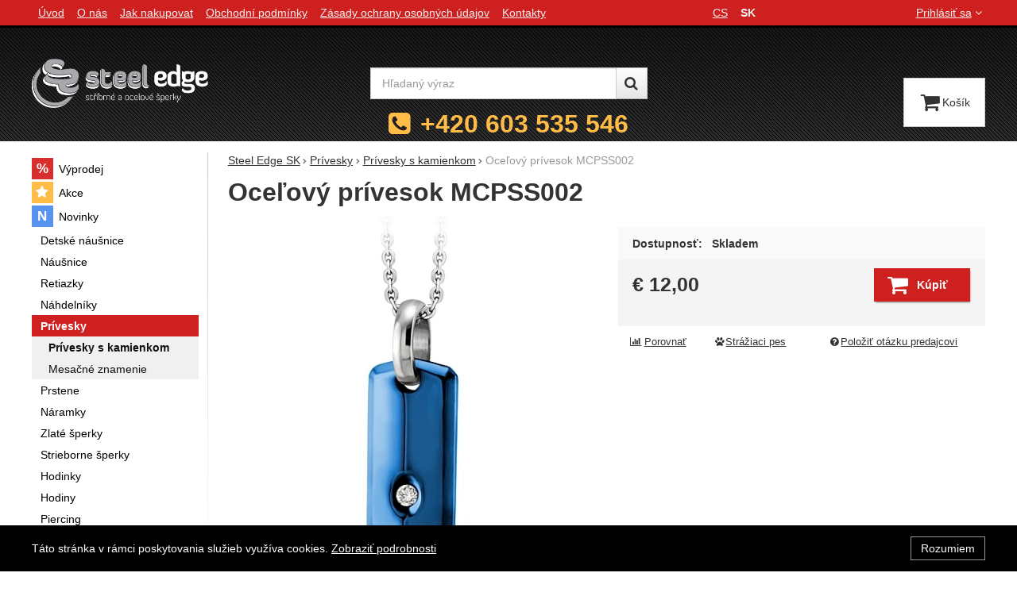

--- FILE ---
content_type: text/html; charset=UTF-8
request_url: https://www.steel-edge.sk/p/oce-ovy-privesok-mcpss002/
body_size: 10801
content:

<!DOCTYPE html>
<html lang="sk" class="no-js">
<head prefix="og: http://ogp.me/ns# product: http://ogp.me/ns/product#">
<meta charset="UTF-8">
<meta name="viewport" content="width=device-width, initial-scale=1" >
<meta name="description" content="" >
<meta property="og:url" content="https://www.steel-edge.sk/p/oce-ovy-privesok-mcpss002/" >
<meta property="og:site_name" content="Steel Edge SK" >
<meta property="og:type" content="product" >
<meta property="og:title" content="Oceľový prívesok MCPSS002" >
<meta property="og:image" content="https://cdn.steel-edge.sk/files/photos/1600-1200/5/560210508eeb0f8c5010ad60f3e859cac0411889.jpg" >
<meta property="og:description" content="Prívesok z chirurgickej ocele 316L. Prívesok má leštený povrch s modrou farbou PVD. Prívesok je ozdobený zirkónom. Rozmer prívesku 20 * 10mm. Očko na prívesku je vhodné pre oceľový retiazka do priemeru 5mm." >
<meta property="product:sale_price:amount" content="12.00" >
<meta property="product:sale_price:currency" content="EUR" >
<meta property="product:mfr_part_no" content="MCPSS002" >
<meta property="product:brand" content="Steel Edge" >
<meta property="product:condition" content="new" >
<meta property="product:availability" content="instock" >
<meta property="product:category" content="Prívesky s kamienkom" >
<meta name="robots" content="index,follow" >
<meta name="author" content="Steel Edge SK" >
<title>Oceľový prívesok MCPSS002 | Steel Edge SK</title>
<link href="https://cdn.steel-edge.sk" rel="preconnect" >
<link href="https://www.googletagmanager.com" rel="preconnect" >
<link href="https://cdn.steel-edge.sk/assets/cache/css.steel-edge.cz.original.base.fc5d891141a6165c0af9.css" media="screen" rel="stylesheet" >
<link href="https://cdn.steel-edge.sk/assets/cache/css.steel-edge.cz.original.main.6976123e630dc8993660.css" media="screen" rel="stylesheet" >
<link href="https://cdn.steel-edge.sk/assets/cache/css.steel-edge.cz.original.print.18d8672669b79ff350fa.css" media="print" rel="stylesheet" >
<link href="https://cdn.steel-edge.sk/assets/cache/css.steel-edge.cz.original.template.709f81c57b86392466cc.css" media="screen" rel="stylesheet" >
<link href="https://cdn.steel-edge.sk/assets/cache/css.steel-edge.cz.original.cookie-consent-bar.3747f56500307cfb2e17.css" media="screen" rel="stylesheet" >
<link href="https://cdn.steel-edge.sk/assets/cache/css.steel-edge.cz.original.popup-form.cb0de0a15e7497bf7d05.css" media="screen" rel="stylesheet" >
<link href="https://cdn.steel-edge.sk/assets/cache/css.steel-edge.cz.original.back-to-top.f464d419c0ec288d1e26.css" media="screen" rel="stylesheet" >
<link href="https://cdn.steel-edge.sk/assets/cache/css.steel-edge.cz.original.ratings.3179d02e9d43fa8f33d8.css" media="screen" rel="stylesheet" >
<link href="https://cdn.steel-edge.sk/assets/cache/css.steel-edge.cz.original.accessible-popovers.1903674f445fec1c2b00.css" media="screen" rel="stylesheet" >
<link href="https://cdn.steel-edge.sk/assets/cache/css.steel-edge.cz.original.load-more-button.6bc6977316b254958bb2.css" media="screen" rel="stylesheet" >
<link href="https://www.steel-edge.sk/p/oce-ovy-privesok-mcpss002/" rel="canonical" >
<link href="/export/clanky/" media="all" rel="alternate" type="application/rss+xml" title="Články RSS" >
<link href="https://cdn.steel-edge.sk/assets/steel-edge.cz/img/favicon.ico?v=1678892348" media="all" rel="shortcut icon" type="image/x-icon" >
<script>
    //<!--
    var data = {"googleAdsId":"","googleAdsBusinessVertical":"retail","productId":"3843","variantsUrlEnabled":true,"lang":"sk","currency":"eur","currencyFormat":{"decimals":"2","dec_point":",","thousands_sep":".","currency":"\u20ac","position":"left","id":"5","name_cs":"Euro","name_sk":"Euro","code":"eur","status":"1","db_schema":"1","quantity":"1","value":"24.3400","import_from_cnb":"1","db":true},"googleMapsApiKey":"AIzaSyC3JcQv4niERtNsidEsTzo8vT3Pzbrp0xw","CDNServerUrl":"https:\/\/cdn.steel-edge.sk","serverUrl":"https:\/\/www.steel-edge.sk","urlLangPrefix":"\/","svgIconsUrl":"https:\/\/cdn.steel-edge.sk\/assets\/steel-edge.cz\/svg\/icons.svg?v=1754037499"};    //-->
</script>
<script src="https://cdn.steel-edge.sk/assets/cache/js.steel-edge.cz.original.main-head.294ae593c2f3172f7c12.js"></script>
<script>dataLayer = [];function gtag(){dataLayer.push(arguments);}</script>
<!-- Google Tag Manager not configured -->

    <script async src="https://www.googletagmanager.com/gtag/js?id=G-19100008"></script>
<script>
gtag("js", new Date());
gtag("config","G-19100008");
</script>
    
    <!-- Sklik retargeting id not set! -->
    
    
</head>

<body class="product-detail sk main-cat-id-123 current-cat-id-241">
                                        <div class="cookie-consent-bar">
    <div class="page-width-container">
        <div class="cookie-consent-bar-content">
                            <p>
                    Táto stránka v rámci poskytovania služieb využíva cookies.
                    <a href="/stranky/zasady-ochrany-osobnych-udajov/">Zobraziť podrobnosti</a>
                </p>
                    </div>
                    <button type="button" class="btn btn-link cookie-consent-bar-close">Rozumiem</button>
            </div>
</div>
                        
    
    
            <div id="jump">
            <a href="#categoriesbox">Preskočiť na kategórie produktov</a>
            <span class="hidden"> | </span>
            <a href="#cart">Preskočiť na košík</a>
            <span class="hidden"> | </span>
            <a href="#mainnav">Preskočiť na navigáciu</a>
        </div>
    
                
    <div id="pageContainer">
                    <div id="headerBar" class="hidden-desktop">
                <span class="visible-print header-company-name">Steel-Edge.sk</span>
                <a href="#sidebar" class="toggle-menu"><i class="icon-reorder"></i> Menu</a>
                                                    <div id="headerBarFavourites"></div>
                                <div id="headerBarCart"></div>
            </div>
        
        <div class="row-fluid" id="page">
                                        
            <div id="contentContainer">
                <div id="maincontent" class="row-fluid ">
                                        <ul class="breadcrumb">
<li><a href="/"><span>Steel Edge SK</span></a></li> 
<li><a href="/c/privesky/"><span>Prívesky</span></a></li> 
<li><a href="/c/privesky/privesky-s-kamienkom/"><span>Prívesky s kamienkom</span></a></li> 
<li class="active">Oceľový prívesok MCPSS002</li> 
</ul>

<script type="application/ld+json">{
    "@context": "https:\/\/schema.org",
    "@type": "BreadcrumbList",
    "itemListElement": [
        {
            "@type": "ListItem",
            "position": 1,
            "name": "Steel Edge SK",
            "item": "https:\/\/www.steel-edge.sk\/"
        },
        {
            "@type": "ListItem",
            "position": 2,
            "name": "Pr\u00edvesky",
            "item": "https:\/\/www.steel-edge.sk\/c\/privesky\/"
        },
        {
            "@type": "ListItem",
            "position": 3,
            "name": "Pr\u00edvesky s kamienkom",
            "item": "https:\/\/www.steel-edge.sk\/c\/privesky\/privesky-s-kamienkom\/"
        }
    ]
}</script>
                                        
                    

<div class="product-detail-container">

            <h1>Oceľový prívesok MCPSS002</h1>
    
        <div class="row-fluid">
                <div id="detailGallery" data-toggle="modal-gallery" data-target="#modal-gallery">
                        <div id="mainImageContainer">
                <span class="signs">
                

</span>

                                            <div class="easyzoom main-product-image-container easyzoom--overlay" data-id="mainProductImage">
        <a id="main-image" href="https://cdn.steel-edge.sk/files/photos/1600-1200/5/560210508eeb0f8c5010ad60f3e859cac0411889.webp" title="" data-gallery="detGallery">
            <picture><source media="(min-width: 961px), (min-width: 414px) and (max-width: 620px)" type="image/webp" srcset="https://cdn.steel-edge.sk/files/photos/500/5/560210508eeb0f8c5010ad60f3e859cac0411889.webp"><source media="(min-width: 621px) and (max-width: 767px)" type="image/webp" srcset="https://cdn.steel-edge.sk/files/photos/600/5/560210508eeb0f8c5010ad60f3e859cac0411889.webp"><source media="(max-width: 380px)" type="image/webp" srcset="https://cdn.steel-edge.sk/files/photos/320/5/560210508eeb0f8c5010ad60f3e859cac0411889.webp"><source type="image/webp" srcset="https://cdn.steel-edge.sk/files/photos/420/5/560210508eeb0f8c5010ad60f3e859cac0411889.webp"><source media="(min-width: 961px), (min-width: 414px) and (max-width: 620px)" srcset="https://cdn.steel-edge.sk/files/photos/500/5/560210508eeb0f8c5010ad60f3e859cac0411889.jpg"><source media="(min-width: 621px) and (max-width: 767px)" srcset="https://cdn.steel-edge.sk/files/photos/600/5/560210508eeb0f8c5010ad60f3e859cac0411889.jpg"><source media="(max-width: 380px)" srcset="https://cdn.steel-edge.sk/files/photos/320/5/560210508eeb0f8c5010ad60f3e859cac0411889.jpg"><img src="https://cdn.steel-edge.sk/files/photos/420/5/560210508eeb0f8c5010ad60f3e859cac0411889.jpg" alt="Oceľový prívesok MCPSS002"></picture>
        </a>
    </div>
                
            </div>

            
            
                                </div>
        <!-- #detailGallery -->
        
                <div id="detailInfo">
                                                <div id="perex" class="texy user-gen-content">
                        
                    </div>
                
                                                    
                                    <form action="/kosik/pridat/" method="post" class="form-horizontal"
                          id="formProductAddToBasket"
                          data-product="{&quot;id&quot;:&quot;3843&quot;,&quot;productId&quot;:3843,&quot;variantId&quot;:null,&quot;name&quot;:&quot;Oce\u013eov\u00fd pr\u00edvesok MCPSS002&quot;,&quot;url&quot;:&quot;\/p\/oce-ovy-privesok-mcpss002\/&quot;,&quot;variantName&quot;:null,&quot;producerName&quot;:&quot;Steel Edge&quot;,&quot;mainCategory&quot;:&quot;Pr\u00edvesky &gt; Pr\u00edvesky s kamienkom&quot;,&quot;listName&quot;:null,&quot;positionInList&quot;:null,&quot;autoPushToImpressions&quot;:false,&quot;unitPriceWithoutVat&quot;:9.92,&quot;unitPriceWithVat&quot;:12}"
                                              >

                        <div id="detailBuy">
                                                                                        
                                                            <dl class="fieldset dl-horizontal form-section" id="priceInfo">
                                                                             <dt class="det-info-title">Dostupnosť:</dt>
<dd class="det-info-value">
    <strong class="stock available" id="product-stock">
                    Skladem
                    </strong>
</dd>
                                        <dt class="det-info-title delivery-date-container"  style="display:none">
    Dátum dodania:
</dt>
<dd class="det-info-value delivery-date-container" id="delivery-date"  style="display:none">
    
</dd>
                                    
                                                                                                                     
<dt class="det-info-title discount-box" style="display: none">Původní cena:</dt>
<dd id="productOldPrice" class="discount-box" style="display: none">
    <del><span class="currency">€</span>&nbsp;0,00</del>
</dd>

<dt class="det-info-title discount-box" style="display: none">Zľava:</dt>
<dd id="productSaving" class="discount-box" style="display: none">
    <span id="productSavingAmount"><span class="currency">€</span>&nbsp;-12,00</span>
    <strong>
        (<span id="productSavingPercent">0</span>&nbsp;%)
    </strong>
</dd>
                                                                    </dl>
                                                                     <fieldset class="row-fluid" id="priceSubmit">
    <div class="form-section">
        <div class="inline-section">
            <input type="hidden" value="3843" name="id">

                            <p id="productPrice">
                    <strong id="priceSellingVat">
                         <span class="currency">€</span>&nbsp;12,00
                    </strong>

                                    </p>
            
                                            <input type="hidden" value="1" name="quantity">
                                    </div>

                    <div id="productBasketSubmit">
    <button class="submit shopio-button"
            type="submit" id="sendToBasket" value="Pridať do košíka"
            
            name="add"
            data-id="3843"
    >
                    <i class="icon-shopping-cart"></i>
            <span class="button-text">
            Kúpiť
    </span>
            </button>
</div>
            </div>
            <div id="productAvailabilityDescription" class="form-section">
                    </div>
    </fieldset>
                                                            
                                                                                                <div id="voucherBlock" class="voucher-discount form-section" style="display: none;">
                                        <strong id="priceWithDiscount"><span class="currency">€</span>&nbsp;0,00</strong>
                                        so zľavovým kódom <strong id="voucherName"></strong>
                                    </div>
                                                                                    </div>
                        <!-- #detailBuy -->
                    </form>
                

                                    
                        <ul id="detailActions">

                                    <li>
                                            <a id="det-compare" href="/porovnanie/pridat/id/3843/" rel="nofollow">
                            <i class="icon-bar-chart bigger-icon"></i>Porovnať</a>
                                    </li>
                    
                    <li>
                <a id="det-dog" href="#">
                    <i class="fa fa-paw"></i>Strážiaci pes
                </a>
            </li>
        
                    <li>
                <a id="det-ask-seller" href="#">
                    <i class="icon-question-sign bigger-icon"></i>Položiť otázku predajcovi
                </a>
            </li>
        
                                </ul>
                
            
                                                </div>
        <!-- #detailInfo -->
        
    </div>
    
        <div class="row-fluid" id="product-secondary-content">

                                <div id="tabSection" data-content="accordion-tabs" class="js-toggled-sections toggled-sections separate-top">
                <div class="toggled-sections-inner">
                                        <div class="toggled-section active texy user-gen-content" id="mainDescription">
                        <h2 class="toggled-section-header">
                            Informace o produktu
                        </h2>

                        <div class="toggled-section-inner">
            <ul id="productInfo" class="inline text-right">
                                                <li>
                        Výrobca:
                        <a href="/vyrobcovia/steel-edge/"><span>Steel Edge</span></a>
                    </li>
                            
                                                <li>
                        Záručná lehota:
                        <strong class="warranty">24 měsíců</strong>
                    </li>
                            
                            <li id="product-code-label">
                    Kód produktu:
                    <span id="product-code">MCPSS002</span>
                </li>
            
                            <li id="product-ean-label" style="display: none">
                    EAN:
                    <span id="product-ean"></span>
                </li>
                    </ul>
    
                        <div id="det-desc" class="user-gen-content">
                <p>Prívesok z chirurgickej ocele 316L. Prívesok má leštený povrch
s modrou farbou PVD. Prívesok je ozdobený zirkónom. Rozmer prívesku 20 *
10mm. Očko na prívesku je vhodné pre oceľový retiazka do priemeru 5mm.</p>
            </div>
            
    </div>
                    </div><!-- #mainDescription -->
                    
                                                            
                                                                <div class="toggled-section" id="comments" data-product-id="3843">
                            <h2 class="toggled-section-header">
                                Recenzia
                                                            </h2>

                            <div class="toggled-section-inner">
                                
                    <p>Pro vkládání recenzí je nutné se přihlásit.</p>
        
                    <div id="det-comms">
                                    <h3>Recenzia</h3>
                
                                                            <p class="no-results">Nebola pridaná žiadna recenzia.</p>
                                                </div>
            </div>
                        </div><!-- #comments -->
                                        
                                                        </div>
            </div><!-- .toggled-sections -->
                        </div>
    
                
                        <div id="det-alternative">
    <div class="row-fluid items-container">
        <h2 class="table-layout section-header">
            <span class="table-layout-cell">Alternatívny tovar</span>
                            <span class="table-layout-cell section-main-link text-right">
                    <a href="/porovnanie/index/compare-ids/3843-3849-3855-1541/">
                        <i class="icon-bar-chart bigger-icon"></i>Porovnať alternatívne produkty
                    </a>
                </span>
                    </h2>
                    <div class="item"
     data-product="{&quot;id&quot;:&quot;3849&quot;,&quot;productId&quot;:3849,&quot;variantId&quot;:null,&quot;name&quot;:&quot;Oce\u013eov\u00fd pr\u00edvesok MCPSS005&quot;,&quot;url&quot;:&quot;\/p\/oce-ovy-privesok-mcpss005\/&quot;,&quot;variantName&quot;:null,&quot;producerName&quot;:&quot;Steel Edge&quot;,&quot;mainCategory&quot;:&quot;Pr\u00edvesky &gt; Pr\u00edvesky s kamienkom&quot;,&quot;listName&quot;:&quot;Product detail - Alternative&quot;,&quot;positionInList&quot;:1,&quot;autoPushToImpressions&quot;:true,&quot;unitPriceWithoutVat&quot;:9.92,&quot;unitPriceWithVat&quot;:12}"
>
                
    <div class="item-inner">
                <h3 class="item-heading">
            <a href="/p/oce-ovy-privesok-mcpss005/"><span class="item-heading-text">Oceľový prívesok MCPSS005</span></a>
        </h3>
        
                <a class="thumbnail" href="/p/oce-ovy-privesok-mcpss005/">
                            <picture><source media="(min-width: 960px), (min-width: 380px) and (max-width: 767px)" type="image/webp" srcset="https://cdn.steel-edge.sk/files/photos/240/7/7812888851834f017e5fafc80b24f05791e39241.webp"><source type="image/webp" srcset="https://cdn.steel-edge.sk/files/photos/180/7/7812888851834f017e5fafc80b24f05791e39241.webp"><source media="(min-width: 960px), (min-width: 380px) and (max-width: 767px)" srcset="https://cdn.steel-edge.sk/files/photos/240/7/7812888851834f017e5fafc80b24f05791e39241.jpg"><img src="https://cdn.steel-edge.sk/files/photos/180/7/7812888851834f017e5fafc80b24f05791e39241.jpg" alt="Oceľový prívesok MCPSS005" loading="lazy"></picture>
            
                        <span class="signs">
                                    <span class="label-in-stock" title="Skladem">
                        Skladem
                    </span>
                
                                                                                                                                                                
                
                
            </span>
            
                                                </a>
        
                <div class="item-price-action-section row-fluid compare">
                                                <p class="price">
                                                
                                <span class="full-price">
                    <strong>
                         <span class="currency">€</span>&nbsp;12,00
                    </strong>
                </span>
                            </p>
            
                                                <p class="product-actions">
                                                                                                            <a href="/porovnanie/pridat/id/3849/" class="add-to-compare" title="Porovnať" rel="nofollow">
                                    <i class="icon-bar-chart">Porovnať</i>
                                </a>
                                                                            
                                                                                                            
                            <a href="/kosik/pridat/id/3849/"
                               class="add-to-cart"
                               rel="nofollow"
                               title="Pridať do košíka"
                                                                  data-add-to-basket
                                                                                             data-id="3849"
                            ><span class="button-text">
            Kúpiť
    </span>
</a>
                                            </p>
                                    </div>
        
                        
                        
    </div>
</div>
                    <div class="item"
     data-product="{&quot;id&quot;:&quot;3855&quot;,&quot;productId&quot;:3855,&quot;variantId&quot;:null,&quot;name&quot;:&quot;Oce\u013eov\u00fd pr\u00edvesok MCPSS009&quot;,&quot;url&quot;:&quot;\/p\/oce-ovy-privesok-mcpss009\/&quot;,&quot;variantName&quot;:null,&quot;producerName&quot;:&quot;Steel Edge&quot;,&quot;mainCategory&quot;:&quot;Pr\u00edvesky &gt; Pr\u00edvesky s kamienkom&quot;,&quot;listName&quot;:&quot;Product detail - Alternative&quot;,&quot;positionInList&quot;:2,&quot;autoPushToImpressions&quot;:true,&quot;unitPriceWithoutVat&quot;:9.92,&quot;unitPriceWithVat&quot;:12}"
>
                
    <div class="item-inner">
                <h3 class="item-heading">
            <a href="/p/oce-ovy-privesok-mcpss009/"><span class="item-heading-text">Oceľový prívesok MCPSS009</span></a>
        </h3>
        
                <a class="thumbnail" href="/p/oce-ovy-privesok-mcpss009/">
                            <picture><source media="(min-width: 960px), (min-width: 380px) and (max-width: 767px)" type="image/webp" srcset="https://cdn.steel-edge.sk/files/photos/240/c/cdbfe34d36c3362545935c3879bd0c2bfc199e2f.webp"><source type="image/webp" srcset="https://cdn.steel-edge.sk/files/photos/180/c/cdbfe34d36c3362545935c3879bd0c2bfc199e2f.webp"><source media="(min-width: 960px), (min-width: 380px) and (max-width: 767px)" srcset="https://cdn.steel-edge.sk/files/photos/240/c/cdbfe34d36c3362545935c3879bd0c2bfc199e2f.jpg"><img src="https://cdn.steel-edge.sk/files/photos/180/c/cdbfe34d36c3362545935c3879bd0c2bfc199e2f.jpg" alt="Oceľový prívesok MCPSS009" loading="lazy"></picture>
            
                        <span class="signs">
                                    <span class="label-in-stock" title="Skladem">
                        Skladem
                    </span>
                
                                                                                                                                    <span class="label label-sale" title="Výprodej">
                            <i class="">%</i>Výprodej
                        </span>
                                                                        
                
                
            </span>
            
                                                </a>
        
                <div class="item-price-action-section row-fluid compare">
                                                <p class="price">
                                                
                                <span class="full-price">
                    <strong>
                         <span class="currency">€</span>&nbsp;12,00
                    </strong>
                </span>
                            </p>
            
                                                <p class="product-actions">
                                                                                                            <a href="/porovnanie/pridat/id/3855/" class="add-to-compare" title="Porovnať" rel="nofollow">
                                    <i class="icon-bar-chart">Porovnať</i>
                                </a>
                                                                            
                                                                                                            
                            <a href="/kosik/pridat/id/3855/"
                               class="add-to-cart"
                               rel="nofollow"
                               title="Pridať do košíka"
                                                                  data-add-to-basket
                                                                                             data-id="3855"
                            ><span class="button-text">
            Kúpiť
    </span>
</a>
                                            </p>
                                    </div>
        
                        
                        
    </div>
</div>
                    <div class="item"
     data-product="{&quot;id&quot;:&quot;1541&quot;,&quot;productId&quot;:1541,&quot;variantId&quot;:null,&quot;name&quot;:&quot;Oce\u013eov\u00fd pr\u00edvesok SEDJ250-Z5&quot;,&quot;url&quot;:&quot;\/p\/oce-ovy-privesok-sedj250-z5\/&quot;,&quot;variantName&quot;:null,&quot;producerName&quot;:&quot;Steel Edge&quot;,&quot;mainCategory&quot;:&quot;Pr\u00edvesky &gt; Pr\u00edvesky s kamienkom&quot;,&quot;listName&quot;:&quot;Product detail - Alternative&quot;,&quot;positionInList&quot;:3,&quot;autoPushToImpressions&quot;:true,&quot;unitPriceWithoutVat&quot;:9.92,&quot;unitPriceWithVat&quot;:12}"
>
                
    <div class="item-inner">
                <h3 class="item-heading">
            <a href="/p/oce-ovy-privesok-sedj250-z5/"><span class="item-heading-text">Oceľový prívesok SEDJ250-Z5</span></a>
        </h3>
        
                <a class="thumbnail" href="/p/oce-ovy-privesok-sedj250-z5/">
                            <picture><source media="(min-width: 960px), (min-width: 380px) and (max-width: 767px)" type="image/webp" srcset="https://cdn.steel-edge.sk/files/photos/240/f/fec910d3620f24dabb0bbd57b67b562a373b1ab4.webp"><source type="image/webp" srcset="https://cdn.steel-edge.sk/files/photos/180/f/fec910d3620f24dabb0bbd57b67b562a373b1ab4.webp"><source media="(min-width: 960px), (min-width: 380px) and (max-width: 767px)" srcset="https://cdn.steel-edge.sk/files/photos/240/f/fec910d3620f24dabb0bbd57b67b562a373b1ab4.jpg"><img src="https://cdn.steel-edge.sk/files/photos/180/f/fec910d3620f24dabb0bbd57b67b562a373b1ab4.jpg" alt="Oceľový prívesok SEDJ250-Z5" loading="lazy"></picture>
            
                        <span class="signs">
                                    <span class="label-in-stock" title="Skladem">
                        Skladem
                    </span>
                
                                                                                                <span class="label label-act" title="Akce">
                            <i class="icon-star"></i>Akce
                        </span>
                                                                                                            
                
                
            </span>
            
                                                </a>
        
                <div class="item-price-action-section row-fluid compare">
                                                <p class="price">
                                                
                                <span class="full-price">
                    <strong>
                         <span class="currency">€</span>&nbsp;12,00
                    </strong>
                </span>
                            </p>
            
                                                <p class="product-actions">
                                                                                                            <a href="/porovnanie/pridat/id/1541/" class="add-to-compare" title="Porovnať" rel="nofollow">
                                    <i class="icon-bar-chart">Porovnať</i>
                                </a>
                                                                            
                                                                                                            
                            <a href="/kosik/pridat/id/1541/"
                               class="add-to-cart"
                               rel="nofollow"
                               title="Pridať do košíka"
                                                                  data-add-to-basket
                                                                                             data-id="1541"
                            ><span class="button-text">
            Kúpiť
    </span>
</a>
                                            </p>
                                    </div>
        
                        
                        
    </div>
</div>
            </div>
</div>
            </div>

    <div id="similarCategories" class="column-layout">
    <h2>Podobné produkty najdete v</h2>
    <ul class="inline" id="detailCategories">
                    <li><a href="/c/privesky/privesky-s-kamienkom/">Prívesky s kamienkom</a></li>
                    <li><a href="/c/steel-edge/privesky/privesky-s-kamienkom/">Prívesky s kamienkom Steel Edge</a></li>
                    <li><a href="/c/privesky/">Prívesky</a></li>
                    <li><a href="/c/steel-edge/privesky/">Prívesky Steel Edge</a></li>
                <li class="special-item text-center" aria-hidden="true">
            <button type="button" class="shopio-button button-load-more-results">
                <span>Zobraziť viac</span>
            </button>
        </li>
    </ul>
</div>


                </div>

                                    <div id="sidebar" class="sidebar">
                                            <div class="box" id="categories">
                            <div class="box-inner">
                                                            <ul class="unstyled">
            <li
                            id="cat1"
                                >
            <div>
                <a
    href="/c/vyprodej-1-1/"
                id="cat1-a"
        >
            <span>
            Výprodej
        </span>
    </a>
                            </div>
        </li>
            <li
                            id="cat2"
                                >
            <div>
                <a
    href="/c/akce/"
                id="cat2-a"
        >
            <span>
            Akce
        </span>
    </a>
                            </div>
        </li>
            <li
                            id="cat3"
                                >
            <div>
                <a
    href="/c/novinky/"
                id="cat3-a"
        >
            <span>
            Novinky
        </span>
    </a>
                            </div>
        </li>
            <li
                            id="cat105"
                                >
            <div>
                <a
    href="/c/detske-nausnice/"
                id="cat105-a"
        >
            <span>
            Detské náušnice
        </span>
    </a>
                            </div>
        </li>
            <li
                            id="cat117"
                                >
            <div>
                <a
    href="/c/nausnice/"
                id="cat117-a"
        >
            <span>
            Náušnice
        </span>
    </a>
                            </div>
        </li>
            <li
                            id="cat127"
                                >
            <div>
                <a
    href="/c/retiazky/"
                id="cat127-a"
        >
            <span>
            Retiazky
        </span>
    </a>
                            </div>
        </li>
            <li
                            id="cat563"
                                >
            <div>
                <a
    href="/c/nahrdelniky/"
                id="cat563-a"
        >
            <span>
            Náhdelníky
        </span>
    </a>
                            </div>
        </li>
            <li
                            id="cat123"
                                >
            <div>
                <a
    href="/c/privesky/"
            class="act"
                id="cat123-a"
        >
            <span>
            Prívesky
        </span>
    </a>
                                    <ul class="unstyled">
            <li
                            id="cat241"
                                >
            <div>
                <a
    href="/c/privesky/privesky-s-kamienkom/"
            class="act"
                id="cat241-a"
        >
            <span>
            Prívesky s kamienkom
        </span>
    </a>
                            </div>
        </li>
            <li
                            id="cat245"
                                >
            <div>
                <a
    href="/c/privesky/mesacne-znamenie/"
                id="cat245-a"
        >
            <span>
            Mesačné znamenie
        </span>
    </a>
                            </div>
        </li>
    </ul>
                            </div>
        </li>
            <li
                            id="cat121"
                                >
            <div>
                <a
    href="/c/prstene/"
                id="cat121-a"
        >
            <span>
            Prstene
        </span>
    </a>
                            </div>
        </li>
            <li
                            id="cat111"
                                >
            <div>
                <a
    href="/c/naramky/"
                id="cat111-a"
        >
            <span>
            Náramky
        </span>
    </a>
                            </div>
        </li>
            <li
                            id="cat153"
                                >
            <div>
                <a
    href="/c/zlate-sperky/"
                id="cat153-a"
        >
            <span>
            Zlaté šperky
        </span>
    </a>
                            </div>
        </li>
            <li
                            id="cat155"
                                >
            <div>
                <a
    href="/c/strieborne-sperky/"
                id="cat155-a"
        >
            <span>
            Strieborne šperky
        </span>
    </a>
                            </div>
        </li>
            <li
                            id="cat109"
                                >
            <div>
                <a
    href="/c/hodinky/"
                id="cat109-a"
        >
            <span>
            Hodinky
        </span>
    </a>
                            </div>
        </li>
            <li
                            id="cat478"
                                >
            <div>
                <a
    href="/c/hodiny/"
                id="cat478-a"
        >
            <span>
            Hodiny
        </span>
    </a>
                            </div>
        </li>
            <li
                            id="cat119"
                                >
            <div>
                <a
    href="/c/piercing-2/"
                id="cat119-a"
        >
            <span>
            Piercing
        </span>
    </a>
                            </div>
        </li>
            <li
                            id="cat548"
                                >
            <div>
                <a
    href="/c/supravy-sperkov/"
                id="cat548-a"
        >
            <span>
            Súpravy šperkov
        </span>
    </a>
                            </div>
        </li>
    </ul>
                                                        </div>
                        </div><!-- #categories -->
                    
                                                                
                    </div><!-- #sidebar -->
                
            </div>

                                </div><!-- #page.row-fluid -->


                    <div class="row-fluid" id="header">
                <div class="table-layout">

                                            <div class="table-layout-row">
                            <div id="navLangUser" class="table-layout-cell">
                                <div class="page-width-container">

                                    <div class="table-layout">
                                        <div id="mainnav" class="table-layout-cell">
    <h2 class="a-hidden">Navigácia</h2>
    <ul class="inline unstyled">
        <li>
            <div>
                <a href="/"><span>Úvod</span></a>
            </div>
        </li>
                    <li>
                <div>
                    <a href="/stranky/o-nas/">
            <span>
            O nás
        </span>
    </a>
                                    </div>
            </li>
                    <li>
                <div>
                    <a href="/stranky/jak-nakupovat/">
            <span>
            Jak nakupovat
        </span>
    </a>
                                    </div>
            </li>
                    <li>
                <div>
                    <a href="/stranky/obchodni-podminky/">
            <span>
            Obchodní podmínky
        </span>
    </a>
                                    </div>
            </li>
                    <li>
                <div>
                    <a href="/stranky/zasady-ochrany-osobnych-udajov/">
            <span>
            Zásady ochrany osobných údajov
        </span>
    </a>
                                    </div>
            </li>
                    <li>
                <div>
                    <a href="/stranky/kontakt/">
            <span>
            Kontakty
        </span>
    </a>
                                    </div>
            </li>
            </ul>
</div><!-- #mainnav -->

                                            <div id="language" class="table-layout-cell text-right">
        <h2 class="a-hidden">Jazyková verzia</h2>

        <ul class="inline">
                                                <li>
                                                <a title="Čeština" href="/index/zmenit-jazyk/lang/cs/" lang="cs" hreflang="cs">
                            cs
                        </a>
                    </li>
                                                                <li class="selected"><strong title="Slovenština">sk</strong></li>
                                    </ul>
    </div>

                                        <div id="userDetails" class="table-layout-cell user-is-logged-out">
    <div>
                                 <a class="plain-toggle dropdown-toggle" data-toggle="dropdown" data-target="#" href="/uzivatel/login/">
                Prihlásiť sa<i class="icon-angle-down"></i>
            </a>
            
            <div class="dropdown-menu">
                                <form action="/uzivatel/login/" method="post">
                    <fieldset>
                        <div class="table-layout">
                            <div class="table-layout-row">
                                <label for="col-email" class="table-layout-cell">E-mail:</label>

                                <div class="table-layout-cell">
                                    <input id="col-email" type="email" name="email" value="" maxlength="255" autocomplete="username" required="required">
                                </div>
                            </div>

                            <div class="table-layout-row">
                                <label for="col-passwd" class="table-layout-cell">Heslo:</label>

                                <div class="table-layout-cell">
                                    <input type="password" name="password" id="col-passwd" value="" autocomplete="current-password" maxlength="1024" required="required">
                                </div>
                            </div>
                        </div>

                        <input type="submit" name="login" id="login" value="Prihlásiť sa" class="submit" formnovalidate="formnovalidate">
                    </fieldset>
                </form>
                
                                <ul class="unstyled">
                    <li><a href="/uzivatel/registracia/">Registrovať sa</a></li>
                    <li><a href="/uzivatel/zabudnute-heslo/">Zabudli ste heslo?</a></li>
                </ul>
                            </div>
            </div>
</div><!-- #userdetails -->
                                    </div>

                                </div><!-- page-width-container -->
                            </div><!-- #navLangUser -->
                        </div><!-- primary .table-layout-row -->
                    
                                            <div class="table-layout-row">
                            <div id="headerDetails" class="row-fluid">
                                <div class="page-width-container">
                                    <div class="table-layout">

                                        <div id="logo" class="table-layout-cell">
    <a class="header-component" href="/" accesskey="2" title="Na úvodnú stránku">
        <img src="https://cdn.steel-edge.sk/assets/steel-edge.cz/img/logo.png?v=1678892348" alt="Steel Edge SK">
    </a>
</div>

                                        <form action="/vyhladavanie/" method="get" id="search" class="table-layout-cell form-search">
    <fieldset class="header-component input-append">
        <h2 class="a-hidden">Vyhľadávanie</h2>

        
<input type="search" name="w" id="w" value="" size="15" class="text search-query form-field__input" accesskey="4" title="Hľadaný výraz" aria-label="Hľadaný výraz" placeholder="Hľadaný výraz" required="required">

        <button type="submit" name="submit" id="wsubmit" class="submit btn" title="Hledej">
            <i class="icon-search"></i>
        </button>
    </fieldset>

    <p class="header-telephone">
        <i class="icon-phone-sign"></i>
        <a href="tel:+420603535546">+420 603 535 546</a>
    </p>
</form>

                                        <div id="basketCurrency" class="table-layout-cell">
                                            <div id="cart" class="header-component header-component_basket">
                                                                                                                                                                                                <div id="basketDetails" class="basket-details full header-component_basket--element header-component_basket--cart">
    <a accesskey="5" href="/kosik/" rel="nofollow"><i class="icon-shopping-cart header-component_basket--icon"></i><span class="header-basket-text header-component_basket--text">Košík</span></a>

    <p class="order-info">
        
                    </p>

    </div>
                                                                                            </div>
                                        </div><!-- #basketCurrency -->

                                    </div>

                                </div><!-- page-width-container -->
                            </div><!-- #headerdetails -->
                        </div><!-- secondary .table-layout-row -->
                    
                </div><!-- outer .table-layout -->
            </div><!-- #header -->
        
                    <div class="row-fluid" id="footerSection">

                <div class="page-width-container row-fluid">
                                    <div id="footer-info-blocks">
                                                    <div class="foot-content-block" data-itemid="3">
                                <div class="item  b-text"
     data-itemid="3"
     data-banner="{&quot;id&quot;:3,&quot;gtmId&quot;:null,&quot;name&quot;:&quot;Newsletter&quot;,&quot;type&quot;:&quot;E&quot;,&quot;position&quot;:1,&quot;isClickTrackingAllowed&quot;:true}"
>
            <h2>E-mailový spravodaj</h2>

<p><a href="/newsletter/">Prihláste sa k odberu nášho newsletteru</a>.
Budeme vás informovať o všetkých zaujímavých akciách a zľavách, ktoré
chystáme. A sľubujeme, že spravodajca budeme posielať len občas, aby sme
nezahltili vaše e-mailovej schránky.</p>

<p>Ak sa vám spravodajca prestane páčiť, máte možnosť sa kedykoľvek
odhlásiť.</p>
    </div>
                            </div>
                                                    <div class="foot-content-block" data-itemid="1">
                                <div class="item  b-text"
     data-itemid="1"
     data-banner="{&quot;id&quot;:1,&quot;gtmId&quot;:null,&quot;name&quot;:&quot;Kontakty&quot;,&quot;type&quot;:&quot;E&quot;,&quot;position&quot;:2,&quot;isClickTrackingAllowed&quot;:true}"
>
            <h2>Kontakt</h2>
<p>Telefón: +420603535546</p>
<p>Email: <a href="mailto:info@steel-edge.sk">info@steel-edge.sk</a></p>
<p><strong>Sledujte nás na <a href="https://www.facebook.com/profile.php?id=61573599160921"><img src="https://cdn.steel-edge.sk/images/icons8-facebook-logo-188.png" alt="" width="49" height="49" /></a> a <a href="https://www.instagram.com/steel_edge_eshop?utm_source=ig_web_button_share_sheet&amp;igsh=ZDNlZDc0MzIxNw=="><img src="https://cdn.steel-edge.sk/images/icons8-instagram-logo-94.png" alt="" width="49" height="49" /></a></strong></p>
<p> </p>
    </div>
                            </div>
                                            </div>
                
                
                    <div class="row-fluid" id="foot">
                                                    <div class="shop-details content-block">
                                <p>
                                    &copy; 2026 Steel-Edge.sk
                                                                            <span class="madewith">
                                            beží na
                                            <a class="shopio" href="https://www.shopio.cz/" title="Shopio je moderný internetový obchod (e-shop) vytvorený s ohľadom na jednoduché používanie." rel="noopener">Shopio</a>
                                        </span>
                                                                    </p>
                            </div>
                        
                                                    <div class="shop-foot-links content-block">
                                                                                                    <p><a accesskey="0" class="smoothScroll" title="Hore" id="backToTop" href="#">Hore <i class="icon-angle-up"></i></a></p>                                                            </div>
                                            </div>


                </div><!-- .page-width-container -->
            </div><!-- #footerSection -->
        
    </div>

    <script src="https://cdn.steel-edge.sk/vendor/jquery/jquery-3.7.1.min.js"></script>
<script src="https://cdn.steel-edge.sk/assets/cache/steel-edge.cz.sk.default.cedad0bc4506f1bafbb1129a0fd45d0f.js"></script>
<script src="https://cdn.steel-edge.sk/assets/cache/js.steel-edge.cz.original.main.c34e12f71f8517a6e294.js"></script>
<script src="https://cdn.steel-edge.sk/assets/cache/js.steel-edge.cz.original.js-cookie.ce39e8b768274ac10ddd.js"></script>
<script src="https://cdn.steel-edge.sk/assets/cache/js.steel-edge.cz.original.cookie-consent-bar.2a2fd71eddb4e8802b13.js"></script>
<script src="https://cdn.steel-edge.sk/assets/cache/js.steel-edge.cz.original.floating-spinner.fb51e7612f32e8b17aa0.js"></script>
<script src="https://cdn.steel-edge.sk/assets/cache/js.steel-edge.cz.original.popup-form.ce27c97209c437843a78.js"></script>
<script src="https://cdn.steel-edge.sk/assets/cache/js.steel-edge.cz.original.popup-for-collecting-subscribers.dfded109185a850bd2d5.js"></script>
<script src="https://cdn.steel-edge.sk/assets/cache/js.steel-edge.cz.original.global-site-tag.b01e125180b4d63e7661.js"></script>
<script src="https://cdn.steel-edge.sk/assets/cache/js.steel-edge.cz.original.gtag-consent.4f4e5d4e8aa3259f5a63.js"></script>
<script src="https://cdn.steel-edge.sk/assets/cache/js.steel-edge.cz.original.back-to-top.b58ff38ac573b2a0e208.js"></script>
<script src="https://cdn.steel-edge.sk/assets/cache/js.steel-edge.cz.original.toggle-sections.96616761c63a66425251.js"></script>
<script src="https://cdn.steel-edge.sk/assets/cache/js.steel-edge.cz.original.image-utils.8c2e53739f655105d327.js"></script>
<script src="https://cdn.steel-edge.sk/assets/cache/js.steel-edge.cz.original.ratings.b3816eb10e20dbcaaff3.js"></script>
<script src="https://cdn.steel-edge.sk/assets/cache/js.steel-edge.cz.original.product-detail.f8395a3dac38d18d9dd4.js"></script>
<script src="https://cdn.steel-edge.sk/assets/cache/js.steel-edge.cz.original.accessible-popovers.8f6e43c948555112d9d6.js"></script>
<script src="https://cdn.steel-edge.sk/assets/cache/js.steel-edge.cz.original.product-detail-reviews.af3daef8dc2b8106a0b0.js"></script>
<script src="https://cdn.steel-edge.sk/assets/cache/js.steel-edge.cz.original.product-detail-voucher.7a6c4d9c3011650d3a46.js"></script>
<script>
    //<!--
    $(function(){$('#col-passwd').passwordShow()})    //-->
</script>
    
    
            <script type="application/ld+json">{
    "@context": "https:\/\/schema.org",
    "@type": "Product",
    "name": "Oce\u013eov\u00fd pr\u00edvesok MCPSS002",
    "image": "https:\/\/cdn.steel-edge.sk\/files\/photos\/1600-1200\/5\/560210508eeb0f8c5010ad60f3e859cac0411889.jpg",
    "offers": {
        "@type": "Offer",
        "availability": "https:\/\/schema.org\/InStock",
        "itemCondition": "https:\/\/schema.org\/NewCondition",
        "price": 12,
        "priceCurrency": "EUR",
        "url": "https:\/\/www.steel-edge.sk\/p\/oce-ovy-privesok-mcpss002\/"
    },
    "brand": {
        "@type": "Brand",
        "name": "Steel Edge"
    },
    "description": "Pr\u00edvesok z\u00a0chirurgickej ocele 316L. Pr\u00edvesok m\u00e1 le\u0161ten\u00fd povrch s\u00a0modrou farbou PVD. Pr\u00edvesok je ozdoben\u00fd zirk\u00f3nom. Rozmer pr\u00edvesku 20 * 10mm. O\u010dko na pr\u00edvesku je vhodn\u00e9 pre oce\u013eov\u00fd retiazka do priemeru\u00a05mm.",
    "mpn": "MCPSS002",
    "isSimilarTo": [
        {
            "@type": "Product",
            "name": "Oce\u013eov\u00fd pr\u00edvesok MCPSS005",
            "url": "https:\/\/www.steel-edge.sk\/p\/oce-ovy-privesok-mcpss005\/",
            "offers": {
                "@type": "Offer",
                "price": 12,
                "priceCurrency": "EUR"
            }
        },
        {
            "@type": "Product",
            "name": "Oce\u013eov\u00fd pr\u00edvesok MCPSS009",
            "url": "https:\/\/www.steel-edge.sk\/p\/oce-ovy-privesok-mcpss009\/",
            "offers": {
                "@type": "Offer",
                "price": 12,
                "priceCurrency": "EUR"
            }
        },
        {
            "@type": "Product",
            "name": "Oce\u013eov\u00fd pr\u00edvesok SEDJ250-Z5",
            "url": "https:\/\/www.steel-edge.sk\/p\/oce-ovy-privesok-sedj250-z5\/",
            "offers": {
                "@type": "Offer",
                "price": 12,
                "priceCurrency": "EUR"
            }
        }
    ]
}</script>
    
</body>
</html>


--- FILE ---
content_type: text/javascript; charset=utf-8
request_url: https://cdn.steel-edge.sk/assets/cache/js.steel-edge.cz.original.product-detail.f8395a3dac38d18d9dd4.js
body_size: 1678
content:
!function(e){"use strict";var t=function(e,a,n){var i,r,o=document.createElement("img");return o.onerror=a,o.onload=function(){!r||n&&n.noRevoke||t.revokeObjectURL(r),a(t.scale(o,n))},window.Blob&&e instanceof Blob||window.File&&e instanceof File?(i=r=t.createObjectURL(e),o._type=e.type):i=e,i?(o.src=i,o):t.readFile(e,(function(e){var t=e.target;t&&t.result?o.src=t.result:a(e)}))},a=window.createObjectURL&&window||window.URL&&URL.revokeObjectURL&&URL||window.webkitURL&&webkitURL;t.detectSubsampling=function(e){var t,a,n=e.width;return n*e.height>1048576&&((t=document.createElement("canvas")).width=t.height=1,(a=t.getContext("2d")).drawImage(e,1-n,0),0===a.getImageData(0,0,1,1).data[3])},t.detectVerticalSquash=function(e,t){var a,n,i,r,o=document.createElement("canvas"),s=o.getContext("2d");for(o.width=1,o.height=t,s.drawImage(e,0,0),a=s.getImageData(0,0,1,t).data,n=0,i=t,r=t;r>n;)0===a[4*(r-1)+3]?i=r:n=r,r=i+n>>1;return r/t||1},t.renderImageToCanvas=function(e,a,n,i){var r,o,s,c,d,l,g,h,u=e.width,m=e.height,f=a.getContext("2d"),p=1024,w=document.createElement("canvas");for(f.save(),t.detectSubsampling(e)&&(u/=2,m/=2),r=t.detectVerticalSquash(e,m),w.width=w.height=p,o=w.getContext("2d"),s=Math.ceil(p*n/u),c=Math.ceil(p*i/m/r),l=0,h=0;m>h;){for(d=0,g=0;u>g;)o.clearRect(0,0,p,p),o.drawImage(e,-g,-h),f.drawImage(w,0,0,p,p,d,l,s,c),g+=p,d+=s;h+=p,l+=c}f.restore(),w=o=null},t.scale=function(e,a){a=a||{};var n=document.createElement("canvas"),i=e.width,r=e.height,o=Math.max((a.minWidth||i)/i,(a.minHeight||r)/r);return o>1&&(i=Math.ceil(i*o),r=Math.ceil(r*o)),1>(o=Math.min((a.maxWidth||i)/i,(a.maxHeight||r)/r))&&(i=Math.ceil(i*o),r=Math.ceil(r*o)),e.getContext||a.canvas&&n.getContext?(n.width=i,n.height=r,"image/jpeg"===e._type?t.renderImageToCanvas(e,n,i,r):n.getContext("2d").drawImage(e,0,0,i,r),n):(e.width=i,e.height=r,e)},t.createObjectURL=function(e){return!!a&&a.createObjectURL(e)},t.revokeObjectURL=function(e){return!!a&&a.revokeObjectURL(e)},t.readFile=function(e,t){if(window.FileReader&&FileReader.prototype.readAsDataURL){var a=new FileReader;return a.onload=a.onerror=t,a.readAsDataURL(e),a}return!1},"function"==typeof define&&define.amd?define((function(){return t})):e.loadImage=t}(this),function(e){e.fn.largeImages=function(t){var a=e.extend({show:!1},t);return this.each((function(){var t=e(this),n=t.find("img[data-largeimage]");n.length<1&&(n=e("img",t.find("*[data-largeimage]"))),a.show?"remove"===a.show&&n.hide():n.css("visibility","hidden"),n.each((function(){var t=e(this),n=function(e){t.prop("src",e)},i=function(t,a){a.length?function(t,a){e("source",a).each((function(){var a=e(this);"image/webp"===this.type&&a.prop("srcset",t.replace(/^([^?]+)\.[a-z0-9]+(\?.*)?$/i,"$1.webp$2"))})),n(t)}(t,a):n(t)};t.data("largeimage")?(i(t.data("largeimage"),t.parent("picture")),t.removeAttr("data-largeimage")):(i(t.parents("[data-largeimage]").data("largeimage"),t.parent("picture")),t.parents("[data-largeimage]").removeAttr("data-largeimage")),a.show?"remove"===a.show&&t.show():t.css("visibility","visible")}))}))}}(jQuery),$((function(){$(".activate-tab").on("click.w3w.activateContent",(function(){$("#tabSection").toggleSections({setSection:"#"+$(this).attr("href").split("#")[1]})})),$(".js-toggled-sections").on("sectionChange",(function(e,t){"allPictures"===t.attr("id")&&t.largeImages()})),$("#detailVariantsList").on("click.shopio.showAll","button",(function(e){$(e.delegateTarget).addClass("items-list-show")}))})),$((function(){$("#detailCategories").on("click.shopio.showall","button",(function(e){$(e.delegateTarget).addClass("show-all-items")}))})),$((function(){const e=$("#det-dog");e.on("click",(function(e){const t=data.productId,a=Shopio.Variants?Shopio.Variants.selectedVariantId:null,n=new Shopio.PopupForm;let i;e.preventDefault(),$(this).is(":disabled")||$(this).hasClass("disabled")||(Shopio.Variants&&!a?(n.clearMessagesInPage(),n.showMessageInPage("error","fa-exclamation-triangle",W3W.Intl.translate("nejprve_vyberte_variantu"))):(i=data.urlLangPrefix+"product/dog/id/"+t+"/",a&&(i+="variant-id/"+a+"/"),n.show(i)))})),$(document).on("variantChanged.shopio.variants",(function(t,a){let n;(a=parseInt(a,10))&&data.variantsInfo[a]&&(n=data.variantsInfo[a]),n&&n.isDogEnabled?e.removeClass("disabled").prop("disabled",!1):e.addClass("disabled").prop("disabled",!0)}))})),$((function(){$("#det-ask-seller").on("click",(function(e){const t=Shopio.Variants?Shopio.Variants.selectedVariantId:null;let a=data.urlLangPrefix+"product/ask-seller/id/"+data.productId+"/";e.preventDefault(),t&&(a+="variant-id/"+t+"/"),(new Shopio.PopupForm).show(a)}))}));